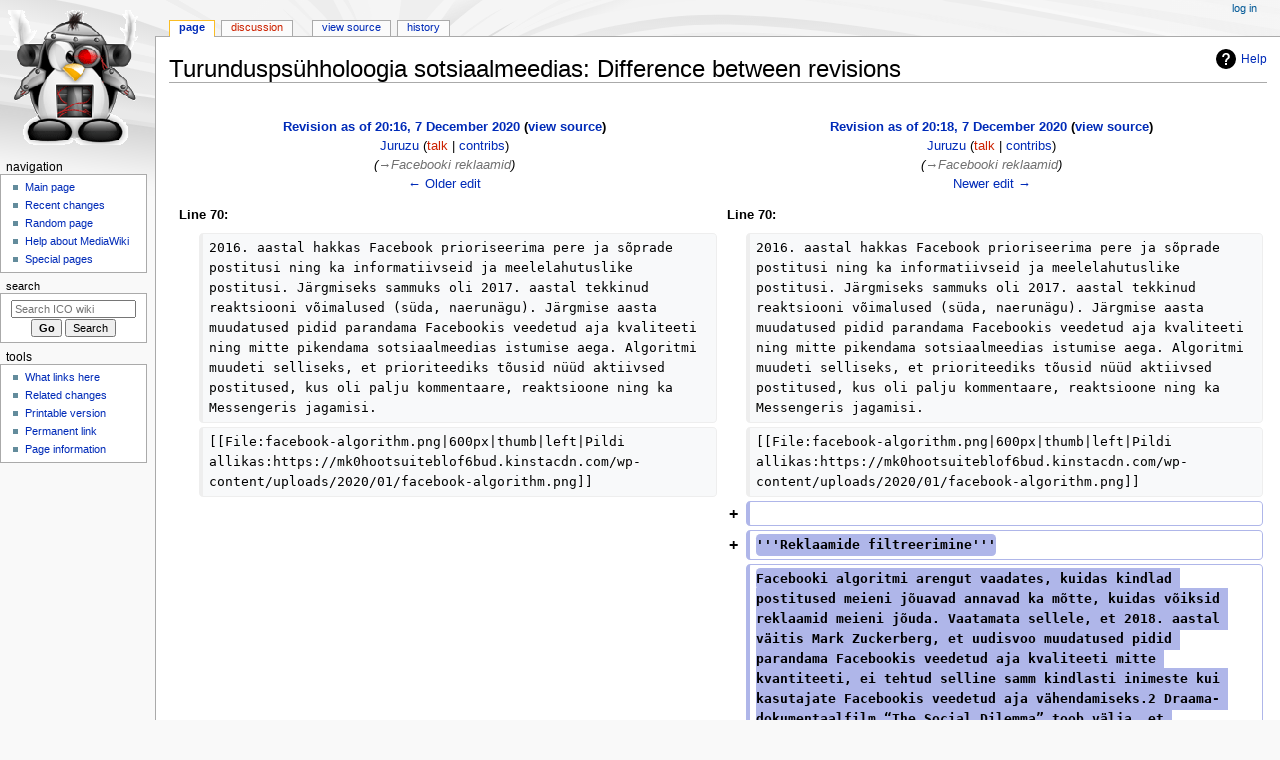

--- FILE ---
content_type: text/html; charset=UTF-8
request_url: https://wiki.itcollege.ee/index.php?title=Turundusps%C3%BChholoogia_sotsiaalmeedias&diff=134965&oldid=134964
body_size: 13130
content:
<!DOCTYPE html>
<html class="client-nojs" lang="en" dir="ltr">
<head>
<meta charset="UTF-8">
<title>Turunduspsühholoogia sotsiaalmeedias: Difference between revisions - ICO wiki</title>
<script>document.documentElement.className="client-js";RLCONF={"wgBreakFrames":false,"wgSeparatorTransformTable":["",""],"wgDigitTransformTable":["",""],"wgDefaultDateFormat":"dmy","wgMonthNames":["","January","February","March","April","May","June","July","August","September","October","November","December"],"wgRequestId":"9e60f0e7882101f51e3d3f93","wgCanonicalNamespace":"","wgCanonicalSpecialPageName":false,"wgNamespaceNumber":0,"wgPageName":"Turunduspsühholoogia_sotsiaalmeedias","wgTitle":"Turunduspsühholoogia sotsiaalmeedias","wgCurRevisionId":135008,"wgRevisionId":134965,"wgArticleId":12627,"wgIsArticle":true,"wgIsRedirect":false,"wgAction":"view","wgUserName":null,"wgUserGroups":["*"],"wgCategories":["Pages with broken file links"],"wgPageViewLanguage":"en","wgPageContentLanguage":"en","wgPageContentModel":"wikitext","wgRelevantPageName":"Turunduspsühholoogia_sotsiaalmeedias","wgRelevantArticleId":12627,"wgIsProbablyEditable":false,"wgRelevantPageIsProbablyEditable":false,"wgRestrictionEdit":[],"wgRestrictionMove":[],"wgDiffOldId":134964,"wgDiffNewId":134965};
RLSTATE={"site.styles":"ready","user.styles":"ready","user":"ready","user.options":"loading","mediawiki.interface.helpers.styles":"ready","mediawiki.interface.helpers.linker.styles":"ready","mediawiki.diff.styles":"ready","mediawiki.helplink":"ready","skins.monobook.styles":"ready","ext.embedVideo.styles":"ready"};RLPAGEMODULES=["mediawiki.diff","mediawiki.page.media","site","mediawiki.page.ready","skins.monobook.scripts","ext.embedVideo.overlay"];</script>
<script>(RLQ=window.RLQ||[]).push(function(){mw.loader.impl(function(){return["user.options@12s5i",function($,jQuery,require,module){mw.user.tokens.set({"patrolToken":"+\\","watchToken":"+\\","csrfToken":"+\\"});
}];});});</script>
<link rel="stylesheet" href="/load.php?lang=en&amp;modules=ext.embedVideo.styles%7Cmediawiki.diff.styles%7Cmediawiki.helplink%7Cmediawiki.interface.helpers.linker.styles%7Cmediawiki.interface.helpers.styles%7Cskins.monobook.styles&amp;only=styles&amp;skin=monobook">
<script async="" src="/load.php?lang=en&amp;modules=startup&amp;only=scripts&amp;raw=1&amp;skin=monobook"></script>
<meta name="generator" content="MediaWiki 1.45.1">
<meta name="robots" content="noindex,nofollow,max-image-preview:standard">
<meta name="format-detection" content="telephone=no">
<meta name="viewport" content="width=device-width, initial-scale=1.0, user-scalable=yes, minimum-scale=0.25, maximum-scale=5.0">
<link rel="search" type="application/opensearchdescription+xml" href="/rest.php/v1/search" title="ICO wiki (en)">
<link rel="EditURI" type="application/rsd+xml" href="https://wiki.itcollege.ee/api.php?action=rsd">
<link rel="alternate" type="application/atom+xml" title="ICO wiki Atom feed" href="/index.php?title=Special:RecentChanges&amp;feed=atom">
</head>
<body class="mw-article-diff mediawiki ltr sitedir-ltr mw-hide-empty-elt ns-0 ns-subject page-Turunduspsühholoogia_sotsiaalmeedias rootpage-Turunduspsühholoogia_sotsiaalmeedias skin-monobook action-view skin--responsive"><div id="globalWrapper">
	<div id="column-content">
		<div id="content" class="mw-body" role="main">
			<a id="top"></a>
			<div id="siteNotice"></div>
			<div class="mw-indicators">
				<div id="mw-indicator-mw-helplink" class="mw-indicator"><a href="https://www.mediawiki.org/wiki/Special:MyLanguage/Help:Diff" target="_blank" class="mw-helplink"><span class="mw-helplink-icon"></span>Help</a></div>
			</div>
			<h1 id="firstHeading" class="firstHeading mw-first-heading">Turunduspsühholoogia sotsiaalmeedias: Difference between revisions</h1>
			<div id="bodyContent" class="monobook-body">
				<div id="siteSub">From ICO wiki</div>
				<div id="contentSub" ><div id="mw-content-subtitle"></div></div>
				
				<div id="jump-to-nav"></div><a href="#column-one" class="mw-jump-link">Jump to navigation</a><a href="#searchInput" class="mw-jump-link">Jump to search</a>
				<!-- start content -->
				<div id="mw-content-text" class="mw-body-content"><div class="mw-diff-revision-history-links"><a href="/index.php?title=Turundusps%C3%BChholoogia_sotsiaalmeedias&amp;diff=prev&amp;oldid=134964" class="mw-diff-revision-history-link-previous" title="Turunduspsühholoogia sotsiaalmeedias">← Older edit</a><a href="/index.php?title=Turundusps%C3%BChholoogia_sotsiaalmeedias&amp;diff=next&amp;oldid=134965" class="mw-diff-revision-history-link-next" title="Turunduspsühholoogia sotsiaalmeedias">Newer edit →</a></div><div class="mw-diff-mobile-footer"><a href="/index.php/User:Juruzu" class="mw-redirect mw-userlink" title="User:Juruzu" data-mw-revid="134965"><bdi>Juruzu</bdi></a> <span class="mw-usertoollinks">(<a href="/index.php?title=User_talk:Juruzu&amp;action=edit&amp;redlink=1" class="mw-usertoollinks-talk new" title="User talk:Juruzu (page does not exist)">talk</a> | <a href="/index.php/Special:Contributions/Juruzu" class="mw-usertoollinks-contribs" title="Special:Contributions/Juruzu">contribs</a>)</span><div class="mw-diff-usermetadata"><div class="mw-diff-userroles"></div><div class="mw-diff-usereditcount"><span>45</span> edits</div></div></div><div class="mw-diff-table-prefix" dir="ltr" lang="en"><div></div></div><table class="diff diff-type-table diff-contentalign-left diff-editfont-monospace" data-mw="interface">
				<col class="diff-marker" />
				<col class="diff-content" />
				<col class="diff-marker" />
				<col class="diff-content" />
				<tr class="diff-title" lang="en">
				<td colspan="2" class="diff-otitle diff-side-deleted"><div id="mw-diff-otitle1"><strong><a href="/index.php?title=Turundusps%C3%BChholoogia_sotsiaalmeedias&amp;oldid=134964" title="Turunduspsühholoogia sotsiaalmeedias">Revision as of 20:16, 7 December 2020</a> <span class="mw-diff-edit"><a href="/index.php?title=Turundusps%C3%BChholoogia_sotsiaalmeedias&amp;action=edit&amp;oldid=134964" title="Turunduspsühholoogia sotsiaalmeedias">view source</a></span><span class="mw-diff-timestamp" data-timestamp="2020-12-07T18:16:07Z"></span></strong></div><div id="mw-diff-otitle2"><a href="/index.php/User:Juruzu" class="mw-redirect mw-userlink" title="User:Juruzu" data-mw-revid="134964"><bdi>Juruzu</bdi></a> <span class="mw-usertoollinks">(<a href="/index.php?title=User_talk:Juruzu&amp;action=edit&amp;redlink=1" class="mw-usertoollinks-talk new" title="User talk:Juruzu (page does not exist)">talk</a> | <a href="/index.php/Special:Contributions/Juruzu" class="mw-usertoollinks-contribs" title="Special:Contributions/Juruzu">contribs</a>)</span><div class="mw-diff-usermetadata"><div class="mw-diff-userroles"></div><div class="mw-diff-usereditcount"><span>45</span> edits</div></div></div><div id="mw-diff-otitle3"> <span class="comment comment--without-parentheses"><span class="autocomment"><a href="#Facebooki_reklaamid">→<bdi dir="ltr">Facebooki reklaamid</bdi></a></span></span></div><div id="mw-diff-otitle5"></div><div id="mw-diff-otitle4"><a href="/index.php?title=Turundusps%C3%BChholoogia_sotsiaalmeedias&amp;diff=prev&amp;oldid=134964" title="Turunduspsühholoogia sotsiaalmeedias" id="differences-prevlink">← Older edit</a></div></td>
				<td colspan="2" class="diff-ntitle diff-side-added"><div id="mw-diff-ntitle1"><strong><a href="/index.php?title=Turundusps%C3%BChholoogia_sotsiaalmeedias&amp;oldid=134965" title="Turunduspsühholoogia sotsiaalmeedias">Revision as of 20:18, 7 December 2020</a> <span class="mw-diff-edit"><a href="/index.php?title=Turundusps%C3%BChholoogia_sotsiaalmeedias&amp;action=edit&amp;oldid=134965" title="Turunduspsühholoogia sotsiaalmeedias">view source</a></span><span class="mw-diff-timestamp" data-timestamp="2020-12-07T18:18:34Z"></span> </strong></div><div id="mw-diff-ntitle2"><a href="/index.php/User:Juruzu" class="mw-redirect mw-userlink" title="User:Juruzu" data-mw-revid="134965"><bdi>Juruzu</bdi></a> <span class="mw-usertoollinks">(<a href="/index.php?title=User_talk:Juruzu&amp;action=edit&amp;redlink=1" class="mw-usertoollinks-talk new" title="User talk:Juruzu (page does not exist)">talk</a> | <a href="/index.php/Special:Contributions/Juruzu" class="mw-usertoollinks-contribs" title="Special:Contributions/Juruzu">contribs</a>)</span><div class="mw-diff-usermetadata"><div class="mw-diff-userroles"></div><div class="mw-diff-usereditcount"><span>45</span> edits</div></div></div><div id="mw-diff-ntitle3"> <span class="comment comment--without-parentheses"><span class="autocomment"><a href="#Facebooki_reklaamid">→<bdi dir="ltr">Facebooki reklaamid</bdi></a></span></span></div><div id="mw-diff-ntitle5"></div><div id="mw-diff-ntitle4"><a href="/index.php?title=Turundusps%C3%BChholoogia_sotsiaalmeedias&amp;diff=next&amp;oldid=134965" title="Turunduspsühholoogia sotsiaalmeedias" id="differences-nextlink">Newer edit →</a></div></td>
				</tr><tr><td colspan="2" class="diff-lineno" id="mw-diff-left-l70">Line 70:</td>
<td colspan="2" class="diff-lineno">Line 70:</td></tr>
<tr><td class="diff-marker"></td><td class="diff-context diff-side-deleted"><div>2016. aastal hakkas Facebook prioriseerima pere ja sõprade postitusi ning ka informatiivseid ja meelelahutuslike postitusi. Järgmiseks sammuks oli 2017. aastal tekkinud reaktsiooni võimalused (süda, naerunägu). Järgmise aasta muudatused pidid parandama Facebookis veedetud aja kvaliteeti ning mitte pikendama sotsiaalmeedias istumise aega. Algoritmi muudeti selliseks, et prioriteediks tõusid nüüd aktiivsed postitused, kus oli palju kommentaare, reaktsioone ning ka Messengeris jagamisi.</div></td><td class="diff-marker"></td><td class="diff-context diff-side-added"><div>2016. aastal hakkas Facebook prioriseerima pere ja sõprade postitusi ning ka informatiivseid ja meelelahutuslike postitusi. Järgmiseks sammuks oli 2017. aastal tekkinud reaktsiooni võimalused (süda, naerunägu). Järgmise aasta muudatused pidid parandama Facebookis veedetud aja kvaliteeti ning mitte pikendama sotsiaalmeedias istumise aega. Algoritmi muudeti selliseks, et prioriteediks tõusid nüüd aktiivsed postitused, kus oli palju kommentaare, reaktsioone ning ka Messengeris jagamisi.</div></td></tr>
<tr><td class="diff-marker"></td><td class="diff-context diff-side-deleted"><div>[[File:facebook-algorithm.png|600px|thumb|left|Pildi allikas:https://mk0hootsuiteblof6bud.kinstacdn.com/wp-content/uploads/2020/01/facebook-algorithm.png]]</div></td><td class="diff-marker"></td><td class="diff-context diff-side-added"><div>[[File:facebook-algorithm.png|600px|thumb|left|Pildi allikas:https://mk0hootsuiteblof6bud.kinstacdn.com/wp-content/uploads/2020/01/facebook-algorithm.png]]</div></td></tr>
<tr><td colspan="2" class="diff-side-deleted"></td><td class="diff-marker" data-marker="+"></td><td class="diff-addedline diff-side-added"><div><ins class="diffchange"></ins></div></td></tr>
<tr><td colspan="2" class="diff-side-deleted"></td><td class="diff-marker" data-marker="+"></td><td class="diff-addedline diff-side-added"><div><ins class="diffchange">'''Reklaamide filtreerimine'''</ins></div></td></tr>
<tr><td colspan="2" class="diff-side-deleted"></td><td class="diff-marker" data-marker="+"></td><td class="diff-addedline diff-side-added"><div><ins class="diffchange">Facebooki algoritmi arengut vaadates, kuidas kindlad postitused meieni jõuavad annavad ka mõtte, kuidas võiksid reklaamid meieni jõuda. Vaatamata sellele, et 2018. aastal väitis Mark Zuckerberg, et uudisvoo muudatused pidid parandama Facebookis veedetud aja kvaliteeti mitte kvantiteeti, ei tehtud selline samm kindlasti inimeste kui kasutajate Facebookis veedetud aja vähendamiseks.2 Draama- dokumentaalfilm “The Social Dilemma” toob välja, et sotsiaalmeedia platvormid nagu Facebook kasutavad algoritme, mis üritavad kasutajat lõksu püüda pakkudes postitusi, mis võiks olla kasutaja huvisfääris. Mida rohkem kasutaja veedab aega sotsiaalmeedias, seda suurem on ka tõenäosus, et algoritm suudab leida reklaame, millest kasutaja oleks ka huvitatud. Inimene on sotsiaalne olend ja  üldiselt hoiab kokku inimestega, kellega tal ongi ühised huvid. Sellepärast ongi oluline sõprade ja lähedaste aktiivsus. </ins></div></td></tr>
<tr><td colspan="2" class="diff-side-deleted"></td><td class="diff-marker" data-marker="+"></td><td class="diff-addedline diff-side-added"><div><ins class="diffchange"> </ins></div></td></tr>
<tr><td colspan="2" class="diff-side-deleted"></td><td class="diff-marker" data-marker="+"></td><td class="diff-addedline diff-side-added"><div><ins class="diffchange">Oletame korraks, et inimene just liitus Facebookiga ja esimese sammuna tegi omale profiili, kuhu lisas mõned andmed endast nagu sünnipäev ja elukoht ning pani like mõnele lehele, mis talle huvi pakub. Sellest kõigest juba piisab, et algoritm hakkaks analüüsima ja reklaame pakkuma. Reklaame ei pakuta ainult nende asjade kohta, mida inimene just praegu hädavajalikult tahab ja millest oma tuttavatega räägib. Reklaame pakkudes analüüsib algoritm kõike: vanust, asukohta, lehti, mida kasutaja jälgib, rakendusi, mida kasutaja kasutab ja ka lehti, mida inimene külastab. </ins></div></td></tr>
<tr><td colspan="2" class="diff-side-deleted"></td><td class="diff-marker" data-marker="+"></td><td class="diff-addedline diff-side-added"><div><ins class="diffchange"> </ins></div></td></tr>
<tr><td colspan="2" class="diff-side-deleted"></td><td class="diff-marker" data-marker="+"></td><td class="diff-addedline diff-side-added"><div><ins class="diffchange">Facebookil on laiemad sihtkategooriad, mille alla kuuluvad kitsamad kategooriad, mille järgi inimestele reklaame filtreerida.  Mõned  sellised laiemad kategooriad on näiteks demograafia, huvid, tegevus. Demograafia all on siis väiksemad kategooriad nagu haridus (mis koolis inimene õppinud on ja milline on kasutaja haridustase), töökoht, finants, keel ja elustiil. Huvide puhul vaadatakse, mis lehti kasutaja jälgib, mis brändid kasutajale meeldivad. See on ka kategooria, kus uuritakse inimese suhteid sõpradega, mis hobid kasutajal on ja ka palju teisi huvidega seotud kategooriaid. Tegevuse all mõeldakse andmeid, mida Facebook saab kolmanda osapoole andmete kogumise firmadest.5</ins></div></td></tr>
<tr><td colspan="2" class="diff-side-deleted"></td><td class="diff-marker" data-marker="+"></td><td class="diff-addedline diff-side-added"><div><ins class="diffchange"> </ins></div></td></tr>
<tr><td colspan="2" class="diff-side-deleted"></td><td class="diff-marker" data-marker="+"></td><td class="diff-addedline diff-side-added"><div><ins class="diffchange">Huvitava faktina saab välja tuua, et kasutajal on võimalik vaadata, mille järgi reklaam talle filtreeritud on (vt pilti). </ins></div></td></tr>
<tr><td colspan="2" class="diff-side-deleted"></td><td class="diff-marker" data-marker="+"></td><td class="diff-addedline diff-side-added"><div><ins class="diffchange">[[File:ad-filter.png|600px|thumb|left|]]</ins></div></td></tr>
</table><hr class='diff-hr' id='mw-oldid' />
		<h2 class='diff-currentversion-title'>Revision as of 20:18, 7 December 2020</h2>
<div class="mw-content-ltr mw-parser-output" lang="en" dir="ltr"><p>Reklaamimine on saanud osaks ülemaailmsest kultuurist, see on sügavuti põimunud meie ühiskonda ning seda ka kujundanud. Reklaame leiab majade arenduste juures ilusatel piltidel õnnelikest peredest. Seda näeb kuulsusi uusi ilutooteid kasutades. Me näeme perekonnanimesid söögi või puhastusvahendite müügis. Reklaamid on igal pool ja see on väga suur majandustegevusharu.<sup>12</sup>
Me ei pruugi seda isegi märgata, aga me puutume 24 tunni jooksul kokku väga paljude reklaamidega, läbi mitmete erinevate meediumite. Seal hulgas raadio, televiisor, sotsiaalmeedia ja paber-reklaamid. Kui kasutada palju mobiiltelefoni, siis hüppavad ette reklaamid ka näiteks siis, kui me netipoes ringi liigume või kuni ootame, et pilt töötlusprogrammis end ära laeks.<sup>12</sup><br />
<br />
Tänasel päeval on internetis üle 4 biljoni kasutaja, mis on võrreldes 2005 aastaga suurenenud 300%. Ehk siis interneti kasutus muutub järjest kiiremini järjest populaarsemaks ega ole peatumas. Kui sa praegusel hetkel ei kasuta reklaamimiseks interneti, oled sa juba ajast maas. Interneti teel ei saa sa ainult otsest ligipääsu rohkem kui poolele maailma populatsioonist – kaasa arvatud üle poole sinu sihtgrupi ostlejatest - vaid seal on ka niivõrd palju erinevaid kanaleid, kus saab reklaami levitada.<sup>3</sup>
Müüjatel on paindlikkus oma sihtgrupini jõuda mitmel erineval tandril, mitmel erineval viisil, ning väga erineva eelarvega. Lisaks leidub mitmeid vahendeid (millest paljud on ka tasuta), mis saavad sind oma reklaamimise strateegia rakendamisel aidata.<sup>3</sup><br />
<br />
Järgnevalt on ära toodud kõige levinumad online-reklaami viisid.
<br />
<br />
<b>Tasuline otsingureklaam</b><br />
Vahet pole, millisest otsingumootorist juttu on (Google, Yahoo või Bing), igaühes on oma tasuline reklaamimise võimalus. Nende nimi on <i>pay-per-click­</i> ehk ­PPC. Need töötavad märksõnadele panustades ja panevad otsingu tulemuste ette või kõrvale reklaamid. Kui keegi teostab otsingumootoris otsingut, siis reklaamijad saavad panna oma reklaamid tavaotsingu tulemustest ette poole. See teebki PPC niivõrd võimsaks – reklaamid jõuavad eelisjärjekorras kasutajani, kes juba samateemalist otsingut teostab.<sup>3</sup><br />
Siin on näide Google’ist. Punases kastis on reklaamid. Tavaotsingu tulemused tulevad alles pärast kaarti.<sup>3</sup><br />
</p><p>&lt;img src="<a rel="nofollow" class="external free" href="https://blog.hubspot.com/hs-fs/hubfs/Screen%20Shot%202020-05-04%20at%2011.12.12%20AM.png?width=1500&amp;name=Screen%20Shot%202020-05-04%20at%2011.12.12%20AM.png">https://blog.hubspot.com/hs-fs/hubfs/Screen%20Shot%202020-05-04%20at%2011.12.12%20AM.png?width=1500&amp;name=Screen%20Shot%202020-05-04%20at%2011.12.12%20AM.png</a>" alt="Allikas: <a rel="nofollow" class="external free" href="https://blog.hubspot.com/hs-fs/hubfs/Screen%20Shot%202020-05-04%20at%2011.12.12%20AM.png?width=1500&amp;name=Screen%20Shot%202020-05-04%20at%2011.12.12%20AM.png">https://blog.hubspot.com/hs-fs/hubfs/Screen%20Shot%202020-05-04%20at%2011.12.12%20AM.png?width=1500&amp;name=Screen%20Shot%202020-05-04%20at%2011.12.12%20AM.png</a>"&gt;
</p><p><b>Sotsiaalmeedia reklaamid</b><br />
Sotsiaalmeedia platvormid teavad, kui väärtuslik nende sisu on, ning seetõttu võimaldavad nad postituste võimendamist ja sponsoreerimist. Sotsiaalmeedia reklaamid kuvavad sinu sõnumit sinu sihtrühma kasutajatele ja innustavad neid sellel peatuma, seal ringi liikuma ja ka tooteid ostma. Järjest enam keskenduvad sotsiaalmeedia leheküljed just pigem reklaampinna ja mitte nii väga tavasisu kuvamisele, sest see on neile tulusam.<sup>3</sup>
Vahet ei ole, kas tegemist on juba tuntud või tuttuue äriga, ikkagi tasub kaaluda sotsiaalmeedias reklaamimist. Need ei reklaami ainult tooteid või teenuseid, vaid promovad ka sinu sotsiaalmeedia lehekülge ja tõstavad jälgijate arvu. Erinevatel platvormidel, nagu näiteks Facebook, Instagram, LinkedIn ja Twitter, on igal ühel oma reklaamimise viis.<sup>3</sup> Mõnda neist tutvustame lähemalt allpool.
<br />
<b>Kohalikud reklaamid ja sponsoreeritud sisu</b><br />
Sponsoreeritud sisu kujunes välja juba aastal 1922, kui brändid rahastasid terveid raadiosaateid. Tänapäeval vihjab sponsoreeritud sisu rohkem kohalikele reklaamidele ja blogidele või artiklitele, mida toetavad erinevad brändid. Kas sa oled peale sattunud näiteks mõnele Buzzfeed’i artiklile, mis tungivalt vihjas või soovitas kindlat toodet või teenust? Kui nii, siis see oli ilmselt vastava brändi poolt sponsoreeritud.<sup>3</sup><br />
Siin on näiteks üks artikkel: „10 Reasons To Put Away Your Phone On Your Next Trip“<a rel="nofollow" class="external autonumber" href="https://www.buzzfeed.com/agoda/10-reasons-to-put-away-your-phone-on-your-next-trip?utm_term=.gno5AEZAG#.hcAg3GZ3z">[1]</a>, mida toetab agoda – hotelli või sihtkoha broneerimise lehekülg. Kas artikkel promob otseselt agoda<a rel="nofollow" class="external autonumber" href="https://www.agoda.com/">[2]</a> teenuseid? Ei. Selle peamine eesmärk on meelelahutus ja informeerimine, kuigi agodale vihjatakse ka paar korda. Täiesti üleval, enne artiklit, on agoda logo ning allpool sisu sees veel üks.<sup>3</sup><br />
Sponsoreeritud sisu on hea viis kuidas oma brändi promoda kohas, millega su sihtgrupp on juba tuttav.<sup>3</sup>
<br /><b>Bänneri- ja küljereklaamid</b><br />
Bänneri ja küljereklaamid on otsingureklaamide edendused ja järgivad sarnast PPC mudelit. Aga teksti asemel näevad kasutajad visuaalsemat reklaami. Bänneri reklaamid on tavaliselt horisontaalsed kastid netilehe üleval ääres. Küljereklaamid on natukene väiksemad ja neid näidatakse külgede peal.<sup>3</sup><br />
<br /><b>Parimad nipid reklaamimiseks</b><br />
1970ndatel puutusid inimesed kokku umbes 500 reklaamiga päevas. Praegusel hetkel on see number umbes 5000 päevas. Aasta jooksul kuvatakse netis 5,3 triljonit reklaami. Lapsed näevad keskmiselt 20 000 kolmekümnesekundilist reklaami aastas ning täiskasvanud 2 miljonit.<sup>12</sup><br />
Olenemata sellest, kas kasutada traditsioonilisi prinditud reklaame ajalehes või rongijaamas või valida hoopis interneti teel reklaamimine, läbi sotsiaalmeedia või otsingumootorite, kehtivad mõned reeglid, mis annavad tugeva aluse reklaamimiseks ning millega saab teha just enda reklaami teiste hulgast eristuvaks.<sup>3</sup><br />
Reklaamijad ja müüjad teavad, et inimesed reageerivad aktiivsemalt, kui nad avastavad midagi nauditavat, märkimisväärset või huvitavat. Nad kasutavad seda ära, nende sihtgrupile suunatud reklaamid baseeruvad sellel põhimõttel -  nii teevad nad oma brände populaarseks. See võib olla huvitav pilt, muusika, lugu või bränd ise, mis hakkab tarbijale silma.<sup>12</sup> Erinevaid nippe ja trikke on palju. See on kunst, mida on aastate jooksul järjest edendatud ja moodsa reklaamimise ja uue meedia levimisega tuleb neid tavasid veelgi juurde.<sup>3</sup><br />Tasemel reklaamifirma suudab ära tunda, mis on hetkel eriti populaarne, ning seda oma reklaamis ära kasutada.<sup>12</sup><br /><br />
</p><p>Järgnevalt vaatame peamisi levinud reklaamimise põhimõtteid, mis toimivad tänaseni, sõltumata reklaamimise viisist või meediumist. Nende õigel kasutamisel teevad need nipid imesid sinu brändi ja toodete jaoks.<sup>3</sup>
</p><p><br /><b>Rõhu emotsioonidele</b><br />
Uuringud<a rel="nofollow" class="external autonumber" href="https://www.psychologytoday.com/intl/blog/inside-the-consumer-mind/201302/how-emotions-influence-what-we-buy">[3]</a> näitavad, et kui on vaja valida brändide vahel, siis inimesed usuvad pigem oma emotsioone, kui informatsiooni.  Reklaamide tekitatud emotsionaalsed reaktsioonid mõjutavad inimese ostmise tahet rohkem kui pelgalt see, mis reklaamis oli.<sup>3</sup> Reklaamikampaania tõhususe põhjal on näha, et edukad on 31% emotsionaalse sisuga reklaamidest, kuid ainult 16% reklaamidest, mis põhinevad ratsionaalsel mõtlemisel. Sümpatiseerivus on kõige parem meede, mis aitab kindlasti reklaamil brändimüüki suurendada. Kõige kasumlikumad tunded, millele rõhuda, on uhkus, armastus, sõprus, üksildus, mälestused, saavutus- ja kaastunne.<sup>12</sup><br />Olenemata sellest, millist tunnet on soov inimeses tekitada, aitab emotsioonidele rõhumine sihtgrupil mitte ainult lugeda või kuulda sinu reklaami, aga ka tunda seda.<sup>3</sup>
<br /><b>Empaatia ja loovus</b><br />
Kaks emotsiooni, mis tekitavad kõige suuremat reaktsiooni on empaatia ja loovus.<sup>12</sup><br />
Empaatiline reaktsioon on see, kui inimeses tekib pärast reklaami nägemist kaastunne või ta tunneb brändiga lähedust. Seda saavutab näidates reklaamis pilte lastest, kassidest, koertest või beebidest.<sup>12</sup>
Teine on reaktsioon loovusele. See tekib siis, kui reklaam paneb inimese tundma, et bränd on ajast ees või suure kujutlusvõimega – klass omaette. Seda on võimalik saavutada, kui viimistleda perfektsuseni reklaami pealelugemise hääletooni, õiget näitlemist, lavastust, räägitavat lugu ja isegi taustamuusikat.<sup>12</sup><br />
Vaatajaskonna kaasahaaramiseks, on vaja kasutada mõnda võtmestrateegiat. Rõõm ja üllatus on selle saavutamiseks parimad viisid ning neid peab tekitama just õigel viisil. See hoiab vaatajaid kaasatuna. Samuti on oluline luua kordamööda erinevaid emotsioone, sest siis jätkavad vaatajad suurema tõenäosusega video edasi vaatamist, kuna nad kogevad erinevaid emotsionaalseid tõuse ja mõõnasid.<sup>12</sup>
<br /><b>Loo positiivseid seoseid</b><br />
Kui tarbijad seostavad sinu toodet õnnetunde, saavutustunde või täidetud eesmärgiga, märkavad nad sinu reklaami ning mäletavad toodet või teenus ning ostavad midagi suurema tõenäosusega.<sup>3</sup>
Kui aus olla, siis sa oled ilmselt ilma ise märkamatagi olnud sellise mõjutuse teises otsas. Kas sa oled kunagi näinud oma lemmikkuulsust või Instagrami influencerit poseerimas mingi toote või brändiga ning avastanud, et sa tahad sama teha, samasugune olla või samasugune välja näha? Ettevõtted loovad reklaamides selliseid alateadvuslikke seoseid  lootuses, et sina seostad nende reklaamitava tooteid või teenuseid positiivsete tunnetega.<sup>3</sup><br />
Meeldejäävad laulud, nagu „Nationwide is on your side“ on hea näide kuidas aidata inimestel seostada sõbralikkust Nationwide brändiga. Coca-cola brändil on reklaamikampaania, mis seostab nende toodet sõprade, pere ja lõbuga. Kui sa kaalud, mida värskendavat peol või piknikul serveerida, tahab Coca-Cola, et sa mõtleksid neist.<sup>3</sup><br />
Reklaame luues kaalu, milliseid tundeid, soove või eesmärke sa tahad, et sinu brändiga seostataks. Võta need tunded ja pane need oma reklaami erinevate lugude või videote abil. Otsi üles influencerid, kes sobituvad sinu brändi väärtuste ja manneeridega, ning kaasa neid, et luua positiivseid seoseid.<sup>3</sup>
<br /><b>Värvi mõju</b><br />
On laialdaselt levinud teadmine, et värvid võivad tekitada inimeses erinevaid tundeid. Seetõttu kasutatakse seda väga palju ka müügis ja brändide loomises.<sup>12</sup>
Värv mängib suurt rolli ka inimeste ümberveenmises. Uuringud näitavad, et kui internetireklaami kaasav nupp on helerohelise asemel kollane, siis see võib suurendada inimeste aktiivsust 14,5% jagu. Värviline raam ümber Facebooki reklaampildi suudab sellele klikkimist suurendada lausa kaks korda.<sup>12</sup>
Ka värvikontrast aitab. Uuring näitab, et ühel pildil kahe vastandvärvilise lingi kasutamine võib suurendada inimeste huvi 60% võrra.<sup>12</sup>
<br /><b>Loo kaasamineja efekt</b><br />
Inimesed tahavad teiste hulka sobituda, see on inimloomuses. Mitte keegi meist ei ole selle vastu immuunne. Ja see elementaarne inimloomus on see, mis teeb võitjatruuduse ehk kaasamineja efekti nõnda efektiivseks. Inimesed ei taha välja jääda. Nende jaoks on kaaslaste arvamus oluline ja kohe kindlasti ei taheta olla ainus, kes ei kasuta uusimat ja parimat toodet.<sup>3</sup><br />
Sellised brändid nagu näiteks Maybelline mõistavad seda kontsepti väga hästi ning kasutavad seda ka reklaamides enda kasuks ära. Iga kahe sekundi jooksul ostetakse üks nende enim müüdav ripsmetušš – statistika, mis annab aluse sotsiaalsele tõendusele ja toetab hästi nende väidet „Ameerika lemmik ripsmetušš.“<sup>3</sup><br />
Kasuta ära klientide tagasisidet, uurimuste tulemusi või jagatavat sisu, et reklaamida oma brändi kui midagi, mida on mõtet jälgida või osta. Või võta teine lähenemine ja reklaami soodustust, kui jagada oma brändi ka sõprade või perega – sel viisil tegelevad kliendid müügiga sinu eest. Mõlemal viisil saad kasutada reklaamimist ära, et luua kokkuhoidev kogukond, millega inimesed tahavad ühineda.<sup>3</sup>
<br /><b>Keskendu pigem hüvedele kui iseärasustele</b><br />
Iseärasused ja hüved on kaks väga erinevat asja. Iseärasused on sinu müüdava toote või teenuse detailid, nagu diivani mõõtmed või proteiinibatooni koostisosad. Hüved aga seletavad, miks inimene peaks ostma sinult diivani või proteiinibatooni ja kuidas nende elu sellisest ostust kasu saaks. Reklaam peaks keskenduma kasulikkusele, mida sinu toode või teenus pakub, mitte seletama, mis asi see on, mida sa reaalselt müüd.<sup>3</sup><br />
Mõtle näiteks, kuidas Southwest Airlines reklaamib. Selle asemel, et ridahaaval seletada, mida äriklassipilet pakub, loob Southwest  pildi, milline elu oleks, kui sa selle ostad. Reklaamis keskenduvad nad just hüvedele.<sup>3</sup><br />
Selle asemel, et kulutada väärtuslikku reklaamiruumi oma toote tehnilistele andmetele või teenuse detailidele, räägi viisidest, kuidas ost sinu kliente positiivselt mõjutaks. Kui seda õigesti teha, siis sinu loov ja hüvesid täis reklaam innustab inimesi neid iseärasusi ise välja uurima.<sup>3</sup>
<br /><b>Loo lugu</b><br />
Ka hea loo eelduseks on soov sobituda. Loo rääkimine mitte ainult ei reklaami ühte toodet või teenust, vaid aitab kokku panna ka brändist või firmast suuremat pilti. Samuti, kui inimesed samastuvad selle looga, siis on neid palju lihtsam motiveerida ka tegutsema.<sup>3</sup><br />
Loo rääkimine on üks nipp, mida tasub proovida igasse oma reklaami kaasata. Kusjuures, kui sa ei ole hakanud veel oma brändile üldist taustalugu looma, siis tee seda kindlasti. Uuring näitab, et lood, mis iseloomustavad brände kui „vajalikke, usutavaid ja terviklikke“, on klientide mõjutamiseks ja tegutsema panemiseks kõige efektiivsemad.<sup>3</sup>
Dove kasutab lugude rääkimist oma koostöö kampaanias Operation Homefront’iga. Videotes näidatakse reaalelulisi lugusid sõjavälaste ja nende perede taaskohtumistest. See reklaam ei promo otseselt Dove’i tooteid, aga selle asemel räägib Dove brändi loo (ja liigutab nii mõndagi südant).<sup>3</sup><br />
Brändi loo väljamõtlemine ei aita kaasa ainult reklaamimisele, vaid aitab õppida ka paremat ressursijaotust.<sup>3</sup><br />
</p><p><br />
</p>
<div class="mw-heading mw-heading1"><h1 id="Facebooki_reklaamid">Facebooki reklaamid</h1></div>
<p>Kindlasti on kõik vähemalt kord näinud mõnda postitust sisuga, et meie nutiseadmed kuulavad, mida me räägime, sest salapärasel moel Facebooki avades tekkis sinna reklaam tootest, millest inimene just oli rääkinud.  Kas tõesti on asi nii salapärane või on hoopis targemad ja paremad strateegiad reklaami kuvamiseks? Kas jälgitakse inimese tegevust ka siis, kui ta ei ole Facebookis? 
</p><p><b>Facebooki algoritmi areng</b>
</p><p>Selleks, et asjast paremini aru saada, oleks mõistlik enne vaadata, kuidas Facebooki algoritm aastate jooksul arenenud on (vt illustratsiooni).  Facebook loodi küll 2004. aastal, kuid uudisvoog tekkis 2006. aastal ja see oli vastupidises kronoloogilises järjekorras.  Alles 2009 aastal hakati postitusi sorteerima ja kuvama populaarsuse järgi. Seega võib 2009. aastat lugeda Facebooki algoritmi tekkimis aastaks. Aastal 2015 lisati väike muudatus: inimesed said ära märkida, millised lehti nad sooviksid eelisjärjekorras näha. 
2016. aastal hakkas Facebook prioriseerima pere ja sõprade postitusi ning ka informatiivseid ja meelelahutuslike postitusi. Järgmiseks sammuks oli 2017. aastal tekkinud reaktsiooni võimalused (süda, naerunägu). Järgmise aasta muudatused pidid parandama Facebookis veedetud aja kvaliteeti ning mitte pikendama sotsiaalmeedias istumise aega. Algoritmi muudeti selliseks, et prioriteediks tõusid nüüd aktiivsed postitused, kus oli palju kommentaare, reaktsioone ning ka Messengeris jagamisi.
</p>
<figure class="mw-halign-left" typeof="mw:File/Thumb"><a href="/index.php/File:Facebook-algorithm.png" class="mw-file-description"><img src="/images/thumb/6/6b/Facebook-algorithm.png/600px-Facebook-algorithm.png" decoding="async" width="600" height="283" class="mw-file-element" srcset="/images/thumb/6/6b/Facebook-algorithm.png/900px-Facebook-algorithm.png 1.5x, /images/thumb/6/6b/Facebook-algorithm.png/1200px-Facebook-algorithm.png 2x" /></a><figcaption>Pildi allikas:<a rel="nofollow" class="external free" href="https://mk0hootsuiteblof6bud.kinstacdn.com/wp-content/uploads/2020/01/facebook-algorithm.png">https://mk0hootsuiteblof6bud.kinstacdn.com/wp-content/uploads/2020/01/facebook-algorithm.png</a></figcaption></figure>
<p><b>Reklaamide filtreerimine</b>
Facebooki algoritmi arengut vaadates, kuidas kindlad postitused meieni jõuavad annavad ka mõtte, kuidas võiksid reklaamid meieni jõuda. Vaatamata sellele, et 2018. aastal väitis Mark Zuckerberg, et uudisvoo muudatused pidid parandama Facebookis veedetud aja kvaliteeti mitte kvantiteeti, ei tehtud selline samm kindlasti inimeste kui kasutajate Facebookis veedetud aja vähendamiseks.2 Draama- dokumentaalfilm “The Social Dilemma” toob välja, et sotsiaalmeedia platvormid nagu Facebook kasutavad algoritme, mis üritavad kasutajat lõksu püüda pakkudes postitusi, mis võiks olla kasutaja huvisfääris. Mida rohkem kasutaja veedab aega sotsiaalmeedias, seda suurem on ka tõenäosus, et algoritm suudab leida reklaame, millest kasutaja oleks ka huvitatud. Inimene on sotsiaalne olend ja  üldiselt hoiab kokku inimestega, kellega tal ongi ühised huvid. Sellepärast ongi oluline sõprade ja lähedaste aktiivsus. 
</p><p>Oletame korraks, et inimene just liitus Facebookiga ja esimese sammuna tegi omale profiili, kuhu lisas mõned andmed endast nagu sünnipäev ja elukoht ning pani like mõnele lehele, mis talle huvi pakub. Sellest kõigest juba piisab, et algoritm hakkaks analüüsima ja reklaame pakkuma. Reklaame ei pakuta ainult nende asjade kohta, mida inimene just praegu hädavajalikult tahab ja millest oma tuttavatega räägib. Reklaame pakkudes analüüsib algoritm kõike: vanust, asukohta, lehti, mida kasutaja jälgib, rakendusi, mida kasutaja kasutab ja ka lehti, mida inimene külastab. 
</p><p>Facebookil on laiemad sihtkategooriad, mille alla kuuluvad kitsamad kategooriad, mille järgi inimestele reklaame filtreerida.  Mõned  sellised laiemad kategooriad on näiteks demograafia, huvid, tegevus. Demograafia all on siis väiksemad kategooriad nagu haridus (mis koolis inimene õppinud on ja milline on kasutaja haridustase), töökoht, finants, keel ja elustiil. Huvide puhul vaadatakse, mis lehti kasutaja jälgib, mis brändid kasutajale meeldivad. See on ka kategooria, kus uuritakse inimese suhteid sõpradega, mis hobid kasutajal on ja ka palju teisi huvidega seotud kategooriaid. Tegevuse all mõeldakse andmeid, mida Facebook saab kolmanda osapoole andmete kogumise firmadest.5
</p><p>Huvitava faktina saab välja tuua, et kasutajal on võimalik vaadata, mille järgi reklaam talle filtreeritud on (vt pilti). 
</p>
<figure class="mw-halign-left" typeof="mw:Error mw:File/Thumb"><a href="/index.php?title=Special:Upload&amp;wpDestFile=Ad-filter.png" class="new" title="File:Ad-filter.png"><span class="mw-file-element mw-broken-media" data-width="600">File:Ad-filter.png</span></a><figcaption></figcaption></figure></div>
<div class="printfooter" data-nosnippet="">Retrieved from "<a dir="ltr" href="https://wiki.itcollege.ee/index.php?title=Turunduspsühholoogia_sotsiaalmeedias&amp;oldid=134965">https://wiki.itcollege.ee/index.php?title=Turunduspsühholoogia_sotsiaalmeedias&amp;oldid=134965</a>"</div></div>
				<div id="catlinks" class="catlinks" data-mw="interface"><div id="mw-normal-catlinks" class="mw-normal-catlinks"><a href="/index.php/Special:Categories" title="Special:Categories">Category</a>: <ul><li><a href="/index.php?title=Category:Pages_with_broken_file_links&amp;action=edit&amp;redlink=1" class="new" title="Category:Pages with broken file links (page does not exist)">Pages with broken file links</a></li></ul></div></div>
				<!-- end content -->
				<div class="visualClear"></div>
			</div>
		</div>
		<div class="visualClear"></div>
	</div>
	<div id="column-one" >
		<h2>Navigation menu</h2>
		<div role="navigation" class="portlet" id="p-cactions" aria-labelledby="p-cactions-label">
			<h3 id="p-cactions-label" >Page actions</h3>
			<div class="pBody">
				<ul >
				<li id="ca-nstab-main" class="selected mw-list-item"><a href="/index.php/Turundusps%C3%BChholoogia_sotsiaalmeedias" title="View the content page [c]" accesskey="c">Page</a></li><li id="ca-talk" class="new mw-list-item"><a href="/index.php?title=Talk:Turundusps%C3%BChholoogia_sotsiaalmeedias&amp;action=edit&amp;redlink=1" rel="discussion" class="new" title="Discussion about the content page (page does not exist) [t]" accesskey="t">Discussion</a></li><li id="ca-view" class="selected mw-list-item"><a href="/index.php/Turundusps%C3%BChholoogia_sotsiaalmeedias">Read</a></li><li id="ca-viewsource" class="mw-list-item"><a href="/index.php?title=Turundusps%C3%BChholoogia_sotsiaalmeedias&amp;action=edit&amp;oldid=134965" title="This page is protected.&#10;You can view its source [e]" accesskey="e">View source</a></li><li id="ca-history" class="mw-list-item"><a href="/index.php?title=Turundusps%C3%BChholoogia_sotsiaalmeedias&amp;action=history" title="Past revisions of this page [h]" accesskey="h">History</a></li>
				
				</ul>
			</div>
		</div>
		
<div role="navigation" class="portlet mw-portlet mw-portlet-cactions-mobile"
	id="p-cactions-mobile" aria-labelledby="p-cactions-mobile-label">
	<h3 id="p-cactions-mobile-label" >Page actions</h3>
	<div class="pBody">
		<ul ><li id="main-mobile" class="selected mw-list-item"><a href="/index.php/Turundusps%C3%BChholoogia_sotsiaalmeedias" title="Page">Page</a></li><li id="talk-mobile" class="new mw-list-item"><a href="/index.php?title=Talk:Turundusps%C3%BChholoogia_sotsiaalmeedias&amp;action=edit&amp;redlink=1" title=" (page does not exist)" class="new">Discussion</a></li><li id="ca-more" class="mw-list-item"><a href="#p-cactions">More</a></li><li id="ca-tools" class="mw-list-item"><a href="#p-tb" title="Tools">Tools</a></li></ul>
		
	</div>
</div>

		<div role="navigation" class="portlet" id="p-personal" aria-labelledby="p-personal-label">
			<h3 id="p-personal-label" >Personal tools</h3>
			<div class="pBody">
				<ul >
				<li id="pt-login" class="mw-list-item"><a href="/index.php?title=Special:UserLogin&amp;returnto=Turundusps%C3%BChholoogia+sotsiaalmeedias&amp;returntoquery=diff%3D134965%26oldid%3D134964" title="You are encouraged to log in; however, it is not mandatory [o]" accesskey="o">Log in</a></li>
				</ul>
			</div>
		</div>
		<div class="portlet" id="p-logo" role="banner">
			<a href="/index.php/Main_Page" class="mw-wiki-logo"></a>
		</div>
		<div id="sidebar">
		
<div role="navigation" class="portlet mw-portlet mw-portlet-navigation"
	id="p-navigation" aria-labelledby="p-navigation-label">
	<h3 id="p-navigation-label" >Navigation</h3>
	<div class="pBody">
		<ul ><li id="n-mainpage-description" class="mw-list-item"><a href="/index.php/Main_Page" title="Visit the main page [z]" accesskey="z">Main page</a></li><li id="n-recentchanges" class="mw-list-item"><a href="/index.php/Special:RecentChanges" title="A list of recent changes in the wiki [r]" accesskey="r">Recent changes</a></li><li id="n-randompage" class="mw-list-item"><a href="/index.php/Special:Random" title="Load a random page [x]" accesskey="x">Random page</a></li><li id="n-help-mediawiki" class="mw-list-item"><a href="https://www.mediawiki.org/wiki/Special:MyLanguage/Help:Contents">Help about MediaWiki</a></li><li id="n-specialpages" class="mw-list-item"><a href="/index.php/Special:SpecialPages">Special pages</a></li></ul>
		
	</div>
</div>

		<div role="search" class="portlet" id="p-search">
			<h3 id="p-search-label" ><label for="searchInput">Search</label></h3>
			<div class="pBody" id="searchBody">
				<form action="/index.php" id="searchform"><input type="hidden" value="Special:Search" name="title"><input type="search" name="search" placeholder="Search ICO wiki" aria-label="Search ICO wiki" autocapitalize="sentences" spellcheck="false" title="Search ICO wiki [f]" accesskey="f" id="searchInput"><input type="submit" name="go" value="Go" title="Go to a page with this exact name if it exists" class="searchButton" id="searchButton"> <input type="submit" name="fulltext" value="Search" title="Search the pages for this text" class="searchButton mw-fallbackSearchButton" id="mw-searchButton"></form>
			</div>
		</div>
		
<div role="navigation" class="portlet mw-portlet mw-portlet-tb"
	id="p-tb" aria-labelledby="p-tb-label">
	<h3 id="p-tb-label" >Tools</h3>
	<div class="pBody">
		<ul ><li id="t-whatlinkshere" class="mw-list-item"><a href="/index.php/Special:WhatLinksHere/Turundusps%C3%BChholoogia_sotsiaalmeedias" title="A list of all wiki pages that link here [j]" accesskey="j">What links here</a></li><li id="t-recentchangeslinked" class="mw-list-item"><a href="/index.php/Special:RecentChangesLinked/Turundusps%C3%BChholoogia_sotsiaalmeedias" rel="nofollow" title="Recent changes in pages linked from this page [k]" accesskey="k">Related changes</a></li><li id="t-print" class="mw-list-item"><a href="javascript:print();" rel="alternate" title="Printable version of this page [p]" accesskey="p">Printable version</a></li><li id="t-permalink" class="mw-list-item"><a href="/index.php?title=Turundusps%C3%BChholoogia_sotsiaalmeedias&amp;oldid=134965" title="Permanent link to this revision of this page">Permanent link</a></li><li id="t-info" class="mw-list-item"><a href="/index.php?title=Turundusps%C3%BChholoogia_sotsiaalmeedias&amp;action=info" title="More information about this page">Page information</a></li></ul>
		
	</div>
</div>

		
		</div>
		<a href="#sidebar" title="Jump to navigation"
			class="menu-toggle" id="sidebar-toggle"></a>
		<a href="#p-personal" title="user tools"
			class="menu-toggle" id="p-personal-toggle"></a>
		<a href="#globalWrapper" title="back to top"
			class="menu-toggle" id="globalWrapper-toggle"></a>
	</div>
	<!-- end of the left (by default at least) column -->
	<div class="visualClear"></div>
	<div id="footer" class="mw-footer" role="contentinfo"
		>
		<div id="f-poweredbyico" class="footer-icons">
			<a href="https://www.mediawiki.org/" class="cdx-button cdx-button--fake-button cdx-button--size-large cdx-button--fake-button--enabled"><picture><source media="(min-width: 500px)" srcset="/resources/assets/poweredby_mediawiki.svg" width="88" height="31"><img src="/resources/assets/mediawiki_compact.svg" alt="Powered by MediaWiki" lang="en" width="25" height="25" loading="lazy"></picture></a>
		</div>
		<ul id="f-list">
			<li id="lastmod"> This page was last edited on 7 December 2020, at 20:18.</li>
			<li id="privacy"><a href="/index.php/ICO_wiki:Privacy_policy">Privacy policy</a></li><li id="about"><a href="/index.php/ICO_wiki:About">About ICO wiki</a></li><li id="disclaimers"><a href="/index.php/ICO_wiki:General_disclaimer">Disclaimers</a></li>
		</ul>
	</div>
</div>
<script>(RLQ=window.RLQ||[]).push(function(){mw.config.set({"wgBackendResponseTime":88,"wgPageParseReport":{"limitreport":{"cputime":"0.010","walltime":"0.011","ppvisitednodes":{"value":3,"limit":1000000},"revisionsize":{"value":18363,"limit":2097152},"postexpandincludesize":{"value":0,"limit":2097152},"templateargumentsize":{"value":0,"limit":2097152},"expansiondepth":{"value":2,"limit":100},"expensivefunctioncount":{"value":0,"limit":100},"unstrip-depth":{"value":0,"limit":20},"unstrip-size":{"value":0,"limit":5000000},"timingprofile":["100.00%    0.000      1 -total"]},"cachereport":{"timestamp":"20260121161439","ttl":86400,"transientcontent":false}}});});</script>
</body>
</html>